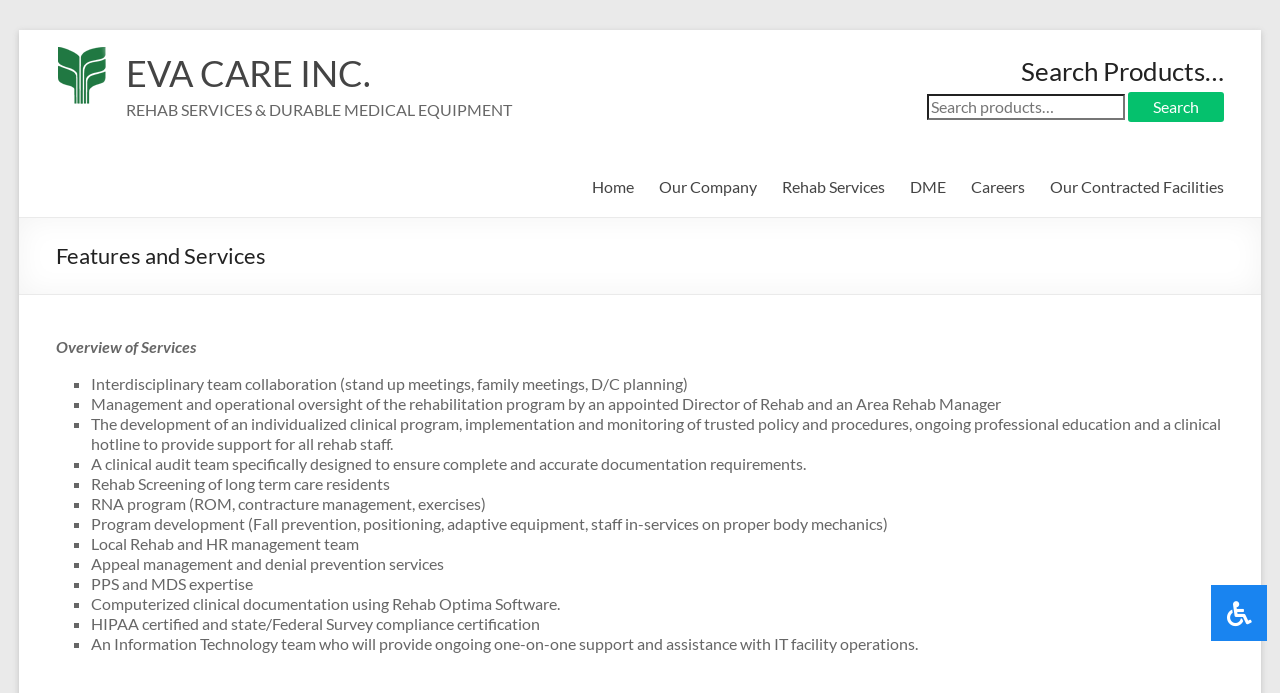

--- FILE ---
content_type: text/html; charset=UTF-8
request_url: https://www.evarehabinc.com/therapy/features-services/
body_size: 12834
content:
<!DOCTYPE html>
<!--[if IE 7]>
<html class="ie ie7" lang="en-US">
<![endif]-->
<!--[if IE 8]>
<html class="ie ie8" lang="en-US">
<![endif]-->
<!--[if !(IE 7) & !(IE 8)]><!-->
<html lang="en-US">
<!--<![endif]-->
<head>
	<meta charset="UTF-8" />
	<meta name="viewport" content="width=device-width, initial-scale=1">
	<link rel="profile" href="http://gmpg.org/xfn/11" />
	<title>Features and Services &#8211; EVA CARE INC.</title>
<meta name='robots' content='max-image-preview:large' />
<link rel='dns-prefetch' href='//stats.wp.com' />
<link rel='dns-prefetch' href='//www.evarehabinc.com' />
<link rel='dns-prefetch' href='//cdnjs.cloudflare.com' />
<link rel="alternate" type="application/rss+xml" title="EVA CARE INC. &raquo; Feed" href="https://www.evarehabinc.com/feed/" />
<link rel="alternate" type="application/rss+xml" title="EVA CARE INC. &raquo; Comments Feed" href="https://www.evarehabinc.com/comments/feed/" />
<link rel="alternate" type="application/rss+xml" title="EVA CARE INC. &raquo; Features and Services Comments Feed" href="https://www.evarehabinc.com/therapy/features-services/feed/" />
<script type="text/javascript">
window._wpemojiSettings = {"baseUrl":"https:\/\/s.w.org\/images\/core\/emoji\/14.0.0\/72x72\/","ext":".png","svgUrl":"https:\/\/s.w.org\/images\/core\/emoji\/14.0.0\/svg\/","svgExt":".svg","source":{"concatemoji":"https:\/\/www.evarehabinc.com\/wp-includes\/js\/wp-emoji-release.min.js?ver=6.2.8"}};
/*! This file is auto-generated */
!function(e,a,t){var n,r,o,i=a.createElement("canvas"),p=i.getContext&&i.getContext("2d");function s(e,t){p.clearRect(0,0,i.width,i.height),p.fillText(e,0,0);e=i.toDataURL();return p.clearRect(0,0,i.width,i.height),p.fillText(t,0,0),e===i.toDataURL()}function c(e){var t=a.createElement("script");t.src=e,t.defer=t.type="text/javascript",a.getElementsByTagName("head")[0].appendChild(t)}for(o=Array("flag","emoji"),t.supports={everything:!0,everythingExceptFlag:!0},r=0;r<o.length;r++)t.supports[o[r]]=function(e){if(p&&p.fillText)switch(p.textBaseline="top",p.font="600 32px Arial",e){case"flag":return s("\ud83c\udff3\ufe0f\u200d\u26a7\ufe0f","\ud83c\udff3\ufe0f\u200b\u26a7\ufe0f")?!1:!s("\ud83c\uddfa\ud83c\uddf3","\ud83c\uddfa\u200b\ud83c\uddf3")&&!s("\ud83c\udff4\udb40\udc67\udb40\udc62\udb40\udc65\udb40\udc6e\udb40\udc67\udb40\udc7f","\ud83c\udff4\u200b\udb40\udc67\u200b\udb40\udc62\u200b\udb40\udc65\u200b\udb40\udc6e\u200b\udb40\udc67\u200b\udb40\udc7f");case"emoji":return!s("\ud83e\udef1\ud83c\udffb\u200d\ud83e\udef2\ud83c\udfff","\ud83e\udef1\ud83c\udffb\u200b\ud83e\udef2\ud83c\udfff")}return!1}(o[r]),t.supports.everything=t.supports.everything&&t.supports[o[r]],"flag"!==o[r]&&(t.supports.everythingExceptFlag=t.supports.everythingExceptFlag&&t.supports[o[r]]);t.supports.everythingExceptFlag=t.supports.everythingExceptFlag&&!t.supports.flag,t.DOMReady=!1,t.readyCallback=function(){t.DOMReady=!0},t.supports.everything||(n=function(){t.readyCallback()},a.addEventListener?(a.addEventListener("DOMContentLoaded",n,!1),e.addEventListener("load",n,!1)):(e.attachEvent("onload",n),a.attachEvent("onreadystatechange",function(){"complete"===a.readyState&&t.readyCallback()})),(e=t.source||{}).concatemoji?c(e.concatemoji):e.wpemoji&&e.twemoji&&(c(e.twemoji),c(e.wpemoji)))}(window,document,window._wpemojiSettings);
</script>
<style type="text/css">
img.wp-smiley,
img.emoji {
	display: inline !important;
	border: none !important;
	box-shadow: none !important;
	height: 1em !important;
	width: 1em !important;
	margin: 0 0.07em !important;
	vertical-align: -0.1em !important;
	background: none !important;
	padding: 0 !important;
}
</style>
	<link rel='stylesheet' id='bootstrap-css' href='https://www.evarehabinc.com/wp-content/plugins/easy-bootstrap-shortcodes/styles/bootstrap.min.css?ver=6.2.8' type='text/css' media='all' />
<link rel='stylesheet' id='bootstrap-fa-icon-css' href='https://www.evarehabinc.com/wp-content/plugins/easy-bootstrap-shortcodes/styles/font-awesome.min.css?ver=6.2.8' type='text/css' media='all' />
<link rel='stylesheet' id='wp-block-library-css' href='https://www.evarehabinc.com/wp-includes/css/dist/block-library/style.min.css?ver=6.2.8' type='text/css' media='all' />
<style id='wp-block-library-theme-inline-css' type='text/css'>
.wp-block-audio figcaption{color:#555;font-size:13px;text-align:center}.is-dark-theme .wp-block-audio figcaption{color:hsla(0,0%,100%,.65)}.wp-block-audio{margin:0 0 1em}.wp-block-code{border:1px solid #ccc;border-radius:4px;font-family:Menlo,Consolas,monaco,monospace;padding:.8em 1em}.wp-block-embed figcaption{color:#555;font-size:13px;text-align:center}.is-dark-theme .wp-block-embed figcaption{color:hsla(0,0%,100%,.65)}.wp-block-embed{margin:0 0 1em}.blocks-gallery-caption{color:#555;font-size:13px;text-align:center}.is-dark-theme .blocks-gallery-caption{color:hsla(0,0%,100%,.65)}.wp-block-image figcaption{color:#555;font-size:13px;text-align:center}.is-dark-theme .wp-block-image figcaption{color:hsla(0,0%,100%,.65)}.wp-block-image{margin:0 0 1em}.wp-block-pullquote{border-bottom:4px solid;border-top:4px solid;color:currentColor;margin-bottom:1.75em}.wp-block-pullquote cite,.wp-block-pullquote footer,.wp-block-pullquote__citation{color:currentColor;font-size:.8125em;font-style:normal;text-transform:uppercase}.wp-block-quote{border-left:.25em solid;margin:0 0 1.75em;padding-left:1em}.wp-block-quote cite,.wp-block-quote footer{color:currentColor;font-size:.8125em;font-style:normal;position:relative}.wp-block-quote.has-text-align-right{border-left:none;border-right:.25em solid;padding-left:0;padding-right:1em}.wp-block-quote.has-text-align-center{border:none;padding-left:0}.wp-block-quote.is-large,.wp-block-quote.is-style-large,.wp-block-quote.is-style-plain{border:none}.wp-block-search .wp-block-search__label{font-weight:700}.wp-block-search__button{border:1px solid #ccc;padding:.375em .625em}:where(.wp-block-group.has-background){padding:1.25em 2.375em}.wp-block-separator.has-css-opacity{opacity:.4}.wp-block-separator{border:none;border-bottom:2px solid;margin-left:auto;margin-right:auto}.wp-block-separator.has-alpha-channel-opacity{opacity:1}.wp-block-separator:not(.is-style-wide):not(.is-style-dots){width:100px}.wp-block-separator.has-background:not(.is-style-dots){border-bottom:none;height:1px}.wp-block-separator.has-background:not(.is-style-wide):not(.is-style-dots){height:2px}.wp-block-table{margin:0 0 1em}.wp-block-table td,.wp-block-table th{word-break:normal}.wp-block-table figcaption{color:#555;font-size:13px;text-align:center}.is-dark-theme .wp-block-table figcaption{color:hsla(0,0%,100%,.65)}.wp-block-video figcaption{color:#555;font-size:13px;text-align:center}.is-dark-theme .wp-block-video figcaption{color:hsla(0,0%,100%,.65)}.wp-block-video{margin:0 0 1em}.wp-block-template-part.has-background{margin-bottom:0;margin-top:0;padding:1.25em 2.375em}
</style>
<link rel='stylesheet' id='wc-blocks-vendors-style-css' href='https://www.evarehabinc.com/wp-content/plugins/woocommerce/packages/woocommerce-blocks/build/wc-blocks-vendors-style.css?ver=10.4.6' type='text/css' media='all' />
<link rel='stylesheet' id='wc-blocks-style-css' href='https://www.evarehabinc.com/wp-content/plugins/woocommerce/packages/woocommerce-blocks/build/wc-blocks-style.css?ver=10.4.6' type='text/css' media='all' />
<link rel='stylesheet' id='classic-theme-styles-css' href='https://www.evarehabinc.com/wp-includes/css/classic-themes.min.css?ver=6.2.8' type='text/css' media='all' />
<style id='global-styles-inline-css' type='text/css'>
body{--wp--preset--color--black: #000000;--wp--preset--color--cyan-bluish-gray: #abb8c3;--wp--preset--color--white: #ffffff;--wp--preset--color--pale-pink: #f78da7;--wp--preset--color--vivid-red: #cf2e2e;--wp--preset--color--luminous-vivid-orange: #ff6900;--wp--preset--color--luminous-vivid-amber: #fcb900;--wp--preset--color--light-green-cyan: #7bdcb5;--wp--preset--color--vivid-green-cyan: #00d084;--wp--preset--color--pale-cyan-blue: #8ed1fc;--wp--preset--color--vivid-cyan-blue: #0693e3;--wp--preset--color--vivid-purple: #9b51e0;--wp--preset--gradient--vivid-cyan-blue-to-vivid-purple: linear-gradient(135deg,rgba(6,147,227,1) 0%,rgb(155,81,224) 100%);--wp--preset--gradient--light-green-cyan-to-vivid-green-cyan: linear-gradient(135deg,rgb(122,220,180) 0%,rgb(0,208,130) 100%);--wp--preset--gradient--luminous-vivid-amber-to-luminous-vivid-orange: linear-gradient(135deg,rgba(252,185,0,1) 0%,rgba(255,105,0,1) 100%);--wp--preset--gradient--luminous-vivid-orange-to-vivid-red: linear-gradient(135deg,rgba(255,105,0,1) 0%,rgb(207,46,46) 100%);--wp--preset--gradient--very-light-gray-to-cyan-bluish-gray: linear-gradient(135deg,rgb(238,238,238) 0%,rgb(169,184,195) 100%);--wp--preset--gradient--cool-to-warm-spectrum: linear-gradient(135deg,rgb(74,234,220) 0%,rgb(151,120,209) 20%,rgb(207,42,186) 40%,rgb(238,44,130) 60%,rgb(251,105,98) 80%,rgb(254,248,76) 100%);--wp--preset--gradient--blush-light-purple: linear-gradient(135deg,rgb(255,206,236) 0%,rgb(152,150,240) 100%);--wp--preset--gradient--blush-bordeaux: linear-gradient(135deg,rgb(254,205,165) 0%,rgb(254,45,45) 50%,rgb(107,0,62) 100%);--wp--preset--gradient--luminous-dusk: linear-gradient(135deg,rgb(255,203,112) 0%,rgb(199,81,192) 50%,rgb(65,88,208) 100%);--wp--preset--gradient--pale-ocean: linear-gradient(135deg,rgb(255,245,203) 0%,rgb(182,227,212) 50%,rgb(51,167,181) 100%);--wp--preset--gradient--electric-grass: linear-gradient(135deg,rgb(202,248,128) 0%,rgb(113,206,126) 100%);--wp--preset--gradient--midnight: linear-gradient(135deg,rgb(2,3,129) 0%,rgb(40,116,252) 100%);--wp--preset--duotone--dark-grayscale: url('#wp-duotone-dark-grayscale');--wp--preset--duotone--grayscale: url('#wp-duotone-grayscale');--wp--preset--duotone--purple-yellow: url('#wp-duotone-purple-yellow');--wp--preset--duotone--blue-red: url('#wp-duotone-blue-red');--wp--preset--duotone--midnight: url('#wp-duotone-midnight');--wp--preset--duotone--magenta-yellow: url('#wp-duotone-magenta-yellow');--wp--preset--duotone--purple-green: url('#wp-duotone-purple-green');--wp--preset--duotone--blue-orange: url('#wp-duotone-blue-orange');--wp--preset--font-size--small: 13px;--wp--preset--font-size--medium: 20px;--wp--preset--font-size--large: 36px;--wp--preset--font-size--x-large: 42px;--wp--preset--spacing--20: 0.44rem;--wp--preset--spacing--30: 0.67rem;--wp--preset--spacing--40: 1rem;--wp--preset--spacing--50: 1.5rem;--wp--preset--spacing--60: 2.25rem;--wp--preset--spacing--70: 3.38rem;--wp--preset--spacing--80: 5.06rem;--wp--preset--shadow--natural: 6px 6px 9px rgba(0, 0, 0, 0.2);--wp--preset--shadow--deep: 12px 12px 50px rgba(0, 0, 0, 0.4);--wp--preset--shadow--sharp: 6px 6px 0px rgba(0, 0, 0, 0.2);--wp--preset--shadow--outlined: 6px 6px 0px -3px rgba(255, 255, 255, 1), 6px 6px rgba(0, 0, 0, 1);--wp--preset--shadow--crisp: 6px 6px 0px rgba(0, 0, 0, 1);}:where(.is-layout-flex){gap: 0.5em;}body .is-layout-flow > .alignleft{float: left;margin-inline-start: 0;margin-inline-end: 2em;}body .is-layout-flow > .alignright{float: right;margin-inline-start: 2em;margin-inline-end: 0;}body .is-layout-flow > .aligncenter{margin-left: auto !important;margin-right: auto !important;}body .is-layout-constrained > .alignleft{float: left;margin-inline-start: 0;margin-inline-end: 2em;}body .is-layout-constrained > .alignright{float: right;margin-inline-start: 2em;margin-inline-end: 0;}body .is-layout-constrained > .aligncenter{margin-left: auto !important;margin-right: auto !important;}body .is-layout-constrained > :where(:not(.alignleft):not(.alignright):not(.alignfull)){max-width: var(--wp--style--global--content-size);margin-left: auto !important;margin-right: auto !important;}body .is-layout-constrained > .alignwide{max-width: var(--wp--style--global--wide-size);}body .is-layout-flex{display: flex;}body .is-layout-flex{flex-wrap: wrap;align-items: center;}body .is-layout-flex > *{margin: 0;}:where(.wp-block-columns.is-layout-flex){gap: 2em;}.has-black-color{color: var(--wp--preset--color--black) !important;}.has-cyan-bluish-gray-color{color: var(--wp--preset--color--cyan-bluish-gray) !important;}.has-white-color{color: var(--wp--preset--color--white) !important;}.has-pale-pink-color{color: var(--wp--preset--color--pale-pink) !important;}.has-vivid-red-color{color: var(--wp--preset--color--vivid-red) !important;}.has-luminous-vivid-orange-color{color: var(--wp--preset--color--luminous-vivid-orange) !important;}.has-luminous-vivid-amber-color{color: var(--wp--preset--color--luminous-vivid-amber) !important;}.has-light-green-cyan-color{color: var(--wp--preset--color--light-green-cyan) !important;}.has-vivid-green-cyan-color{color: var(--wp--preset--color--vivid-green-cyan) !important;}.has-pale-cyan-blue-color{color: var(--wp--preset--color--pale-cyan-blue) !important;}.has-vivid-cyan-blue-color{color: var(--wp--preset--color--vivid-cyan-blue) !important;}.has-vivid-purple-color{color: var(--wp--preset--color--vivid-purple) !important;}.has-black-background-color{background-color: var(--wp--preset--color--black) !important;}.has-cyan-bluish-gray-background-color{background-color: var(--wp--preset--color--cyan-bluish-gray) !important;}.has-white-background-color{background-color: var(--wp--preset--color--white) !important;}.has-pale-pink-background-color{background-color: var(--wp--preset--color--pale-pink) !important;}.has-vivid-red-background-color{background-color: var(--wp--preset--color--vivid-red) !important;}.has-luminous-vivid-orange-background-color{background-color: var(--wp--preset--color--luminous-vivid-orange) !important;}.has-luminous-vivid-amber-background-color{background-color: var(--wp--preset--color--luminous-vivid-amber) !important;}.has-light-green-cyan-background-color{background-color: var(--wp--preset--color--light-green-cyan) !important;}.has-vivid-green-cyan-background-color{background-color: var(--wp--preset--color--vivid-green-cyan) !important;}.has-pale-cyan-blue-background-color{background-color: var(--wp--preset--color--pale-cyan-blue) !important;}.has-vivid-cyan-blue-background-color{background-color: var(--wp--preset--color--vivid-cyan-blue) !important;}.has-vivid-purple-background-color{background-color: var(--wp--preset--color--vivid-purple) !important;}.has-black-border-color{border-color: var(--wp--preset--color--black) !important;}.has-cyan-bluish-gray-border-color{border-color: var(--wp--preset--color--cyan-bluish-gray) !important;}.has-white-border-color{border-color: var(--wp--preset--color--white) !important;}.has-pale-pink-border-color{border-color: var(--wp--preset--color--pale-pink) !important;}.has-vivid-red-border-color{border-color: var(--wp--preset--color--vivid-red) !important;}.has-luminous-vivid-orange-border-color{border-color: var(--wp--preset--color--luminous-vivid-orange) !important;}.has-luminous-vivid-amber-border-color{border-color: var(--wp--preset--color--luminous-vivid-amber) !important;}.has-light-green-cyan-border-color{border-color: var(--wp--preset--color--light-green-cyan) !important;}.has-vivid-green-cyan-border-color{border-color: var(--wp--preset--color--vivid-green-cyan) !important;}.has-pale-cyan-blue-border-color{border-color: var(--wp--preset--color--pale-cyan-blue) !important;}.has-vivid-cyan-blue-border-color{border-color: var(--wp--preset--color--vivid-cyan-blue) !important;}.has-vivid-purple-border-color{border-color: var(--wp--preset--color--vivid-purple) !important;}.has-vivid-cyan-blue-to-vivid-purple-gradient-background{background: var(--wp--preset--gradient--vivid-cyan-blue-to-vivid-purple) !important;}.has-light-green-cyan-to-vivid-green-cyan-gradient-background{background: var(--wp--preset--gradient--light-green-cyan-to-vivid-green-cyan) !important;}.has-luminous-vivid-amber-to-luminous-vivid-orange-gradient-background{background: var(--wp--preset--gradient--luminous-vivid-amber-to-luminous-vivid-orange) !important;}.has-luminous-vivid-orange-to-vivid-red-gradient-background{background: var(--wp--preset--gradient--luminous-vivid-orange-to-vivid-red) !important;}.has-very-light-gray-to-cyan-bluish-gray-gradient-background{background: var(--wp--preset--gradient--very-light-gray-to-cyan-bluish-gray) !important;}.has-cool-to-warm-spectrum-gradient-background{background: var(--wp--preset--gradient--cool-to-warm-spectrum) !important;}.has-blush-light-purple-gradient-background{background: var(--wp--preset--gradient--blush-light-purple) !important;}.has-blush-bordeaux-gradient-background{background: var(--wp--preset--gradient--blush-bordeaux) !important;}.has-luminous-dusk-gradient-background{background: var(--wp--preset--gradient--luminous-dusk) !important;}.has-pale-ocean-gradient-background{background: var(--wp--preset--gradient--pale-ocean) !important;}.has-electric-grass-gradient-background{background: var(--wp--preset--gradient--electric-grass) !important;}.has-midnight-gradient-background{background: var(--wp--preset--gradient--midnight) !important;}.has-small-font-size{font-size: var(--wp--preset--font-size--small) !important;}.has-medium-font-size{font-size: var(--wp--preset--font-size--medium) !important;}.has-large-font-size{font-size: var(--wp--preset--font-size--large) !important;}.has-x-large-font-size{font-size: var(--wp--preset--font-size--x-large) !important;}
.wp-block-navigation a:where(:not(.wp-element-button)){color: inherit;}
:where(.wp-block-columns.is-layout-flex){gap: 2em;}
.wp-block-pullquote{font-size: 1.5em;line-height: 1.6;}
</style>
<link rel='stylesheet' id='buttonizer_frontend_style-css' href='https://www.evarehabinc.com/wp-content/plugins/buttonizer-multifunctional-button/assets/legacy/frontend.css?v=dbd0f61660e419a15a1eea68dd4e00bd&#038;ver=6.2.8' type='text/css' media='all' />
<link rel='stylesheet' id='buttonizer-icon-library-css' href='https://cdnjs.cloudflare.com/ajax/libs/font-awesome/5.15.4/css/all.min.css?ver=6.2.8' type='text/css' media='all' integrity='sha512-1ycn6IcaQQ40/MKBW2W4Rhis/DbILU74C1vSrLJxCq57o941Ym01SwNsOMqvEBFlcgUa6xLiPY/NS5R+E6ztJQ==' crossorigin='anonymous' />
<link rel='stylesheet' id='woocommerce-layout-css' href='https://www.evarehabinc.com/wp-content/plugins/woocommerce/assets/css/woocommerce-layout.css?ver=7.9.0' type='text/css' media='all' />
<link rel='stylesheet' id='woocommerce-smallscreen-css' href='https://www.evarehabinc.com/wp-content/plugins/woocommerce/assets/css/woocommerce-smallscreen.css?ver=7.9.0' type='text/css' media='only screen and (max-width: 768px)' />
<link rel='stylesheet' id='woocommerce-general-css' href='https://www.evarehabinc.com/wp-content/plugins/woocommerce/assets/css/woocommerce.css?ver=7.9.0' type='text/css' media='all' />
<style id='woocommerce-inline-inline-css' type='text/css'>
.woocommerce form .form-row .required { visibility: visible; }
</style>
<link rel='stylesheet' id='spacious_style-css' href='https://www.evarehabinc.com/wp-content/themes/spacious/style.css?ver=6.2.8' type='text/css' media='all' />
<style id='spacious_style-inline-css' type='text/css'>
.previous a:hover, .next a:hover, a, #site-title a:hover, .main-navigation ul li.current_page_item a, .main-navigation ul li:hover > a, .main-navigation ul li ul li a:hover, .main-navigation ul li ul li:hover > a, .main-navigation ul li.current-menu-item ul li a:hover, .main-navigation ul li:hover > .sub-toggle, .main-navigation a:hover, .main-navigation ul li.current-menu-item a, .main-navigation ul li.current_page_ancestor a, .main-navigation ul li.current-menu-ancestor a, .main-navigation ul li.current_page_item a, .main-navigation ul li:hover > a, .small-menu a:hover, .small-menu ul li.current-menu-item a, .small-menu ul li.current_page_ancestor a, .small-menu ul li.current-menu-ancestor a, .small-menu ul li.current_page_item a, .small-menu ul li:hover > a, .breadcrumb a:hover, .tg-one-half .widget-title a:hover, .tg-one-third .widget-title a:hover, .tg-one-fourth .widget-title a:hover, .pagination a span:hover, #content .comments-area a.comment-permalink:hover, .comments-area .comment-author-link a:hover, .comment .comment-reply-link:hover, .nav-previous a:hover, .nav-next a:hover, #wp-calendar #today, .footer-widgets-area a:hover, .footer-socket-wrapper .copyright a:hover, .read-more, .more-link, .post .entry-title a:hover, .page .entry-title a:hover, .post .entry-meta a:hover, .type-page .entry-meta a:hover, .single #content .tags a:hover, .widget_testimonial .testimonial-icon:before, .header-action .search-wrapper:hover .fa{color:#05c16d;}.spacious-button, input[type="reset"], input[type="button"], input[type="submit"], button, #featured-slider .slider-read-more-button, #controllers a:hover, #controllers a.active, .pagination span ,.site-header .menu-toggle:hover, .call-to-action-button, .comments-area .comment-author-link span, a#back-top:before, .post .entry-meta .read-more-link, a#scroll-up, .search-form span, .main-navigation .tg-header-button-wrap.button-one a{background-color:#05c16d;}.main-small-navigation li:hover, .main-small-navigation ul > .current_page_item, .main-small-navigation ul > .current-menu-item, .spacious-woocommerce-cart-views .cart-value{background:#05c16d;}.main-navigation ul li ul, .widget_testimonial .testimonial-post{border-top-color:#05c16d;}blockquote, .call-to-action-content-wrapper{border-left-color:#05c16d;}.site-header .menu-toggle:hover.entry-meta a.read-more:hover,#featured-slider .slider-read-more-button:hover,.call-to-action-button:hover,.entry-meta .read-more-link:hover,.spacious-button:hover, input[type="reset"]:hover, input[type="button"]:hover, input[type="submit"]:hover, button:hover{background:#008f3b;}.pagination a span:hover, .main-navigation .tg-header-button-wrap.button-one a{border-color:#05c16d;}.widget-title span{border-bottom-color:#05c16d;}.widget_service_block a.more-link:hover, .widget_featured_single_post a.read-more:hover,#secondary a:hover,logged-in-as:hover  a,.single-page p a:hover{color:#008f3b;}.main-navigation .tg-header-button-wrap.button-one a:hover{background-color:#008f3b;}
</style>
<link rel='stylesheet' id='spacious-genericons-css' href='https://www.evarehabinc.com/wp-content/themes/spacious/genericons/genericons.css?ver=3.3.1' type='text/css' media='all' />
<link rel='stylesheet' id='spacious-font-awesome-css' href='https://www.evarehabinc.com/wp-content/themes/spacious/font-awesome/css/font-awesome.min.css?ver=4.7.0' type='text/css' media='all' />
<link rel='stylesheet' id='ebs_dynamic_css-css' href='https://www.evarehabinc.com/wp-content/plugins/easy-bootstrap-shortcodes/styles/ebs_dynamic_css.php?ver=6.2.8' type='text/css' media='all' />
<script type='text/javascript' src='https://www.evarehabinc.com/wp-includes/js/dist/vendor/wp-polyfill-inert.min.js?ver=3.1.2' id='wp-polyfill-inert-js'></script>
<script type='text/javascript' src='https://www.evarehabinc.com/wp-includes/js/dist/vendor/regenerator-runtime.min.js?ver=0.13.11' id='regenerator-runtime-js'></script>
<script type='text/javascript' src='https://www.evarehabinc.com/wp-includes/js/dist/vendor/wp-polyfill.min.js?ver=3.15.0' id='wp-polyfill-js'></script>
<script type='text/javascript' src='https://www.evarehabinc.com/wp-includes/js/dist/hooks.min.js?ver=4169d3cf8e8d95a3d6d5' id='wp-hooks-js'></script>
<script type='text/javascript' src='https://stats.wp.com/w.js?ver=202603' id='woo-tracks-js'></script>
<script type='text/javascript' src='https://www.evarehabinc.com/wp-includes/js/jquery/jquery.min.js?ver=3.6.4' id='jquery-core-js'></script>
<script type='text/javascript' src='https://www.evarehabinc.com/wp-includes/js/jquery/jquery-migrate.min.js?ver=3.4.0' id='jquery-migrate-js'></script>
<script type='text/javascript' src='https://www.evarehabinc.com/wp-content/plugins/easy-bootstrap-shortcodes/js/bootstrap.min.js?ver=6.2.8' id='bootstrap-js'></script>
<script type='text/javascript' src='https://www.evarehabinc.com/wp-content/themes/spacious/js/spacious-custom.js?ver=6.2.8' id='spacious-custom-js'></script>
<!--[if lte IE 8]>
<script type='text/javascript' src='https://www.evarehabinc.com/wp-content/themes/spacious/js/html5shiv.min.js?ver=6.2.8' id='html5-js'></script>
<![endif]-->
<link rel="https://api.w.org/" href="https://www.evarehabinc.com/wp-json/" /><link rel="alternate" type="application/json" href="https://www.evarehabinc.com/wp-json/wp/v2/pages/207" /><link rel="EditURI" type="application/rsd+xml" title="RSD" href="https://www.evarehabinc.com/xmlrpc.php?rsd" />
<link rel="wlwmanifest" type="application/wlwmanifest+xml" href="https://www.evarehabinc.com/wp-includes/wlwmanifest.xml" />
<meta name="generator" content="WordPress 6.2.8" />
<meta name="generator" content="WooCommerce 7.9.0" />
<link rel="canonical" href="https://www.evarehabinc.com/therapy/features-services/" />
<link rel='shortlink' href='https://www.evarehabinc.com/?p=207' />
<link rel="alternate" type="application/json+oembed" href="https://www.evarehabinc.com/wp-json/oembed/1.0/embed?url=https%3A%2F%2Fwww.evarehabinc.com%2Ftherapy%2Ffeatures-services%2F" />
<link rel="alternate" type="text/xml+oembed" href="https://www.evarehabinc.com/wp-json/oembed/1.0/embed?url=https%3A%2F%2Fwww.evarehabinc.com%2Ftherapy%2Ffeatures-services%2F&#038;format=xml" />
<script type="text/javascript">
(function(url){
	if(/(?:Chrome\/26\.0\.1410\.63 Safari\/537\.31|WordfenceTestMonBot)/.test(navigator.userAgent)){ return; }
	var addEvent = function(evt, handler) {
		if (window.addEventListener) {
			document.addEventListener(evt, handler, false);
		} else if (window.attachEvent) {
			document.attachEvent('on' + evt, handler);
		}
	};
	var removeEvent = function(evt, handler) {
		if (window.removeEventListener) {
			document.removeEventListener(evt, handler, false);
		} else if (window.detachEvent) {
			document.detachEvent('on' + evt, handler);
		}
	};
	var evts = 'contextmenu dblclick drag dragend dragenter dragleave dragover dragstart drop keydown keypress keyup mousedown mousemove mouseout mouseover mouseup mousewheel scroll'.split(' ');
	var logHuman = function() {
		if (window.wfLogHumanRan) { return; }
		window.wfLogHumanRan = true;
		var wfscr = document.createElement('script');
		wfscr.type = 'text/javascript';
		wfscr.async = true;
		wfscr.src = url + '&r=' + Math.random();
		(document.getElementsByTagName('head')[0]||document.getElementsByTagName('body')[0]).appendChild(wfscr);
		for (var i = 0; i < evts.length; i++) {
			removeEvent(evts[i], logHuman);
		}
	};
	for (var i = 0; i < evts.length; i++) {
		addEvent(evts[i], logHuman);
	}
})('//www.evarehabinc.com/?wordfence_lh=1&hid=4C53C2539F8990C4BD737F41D1D31A39');
</script><link rel="pingback" href="https://www.evarehabinc.com/xmlrpc.php">	<noscript><style>.woocommerce-product-gallery{ opacity: 1 !important; }</style></noscript>
	<link rel="icon" href="https://www.evarehabinc.com/wp-content/uploads/2016/02/icon.png" sizes="32x32" />
<link rel="icon" href="https://www.evarehabinc.com/wp-content/uploads/2016/02/icon.png" sizes="192x192" />
<link rel="apple-touch-icon" href="https://www.evarehabinc.com/wp-content/uploads/2016/02/icon.png" />
<meta name="msapplication-TileImage" content="https://www.evarehabinc.com/wp-content/uploads/2016/02/icon.png" />
		<style type="text/css"> blockquote { border-left: 3px solid #05c16d; }
			.spacious-button, input[type="reset"], input[type="button"], input[type="submit"], button { background-color: #05c16d; }
			.previous a:hover, .next a:hover { 	color: #05c16d; }
			a { color: #05c16d; }
			#site-title a:hover { color: #05c16d; }
			.main-navigation ul li.current_page_item a, .main-navigation ul li:hover > a { color: #05c16d; }
			.main-navigation ul li ul { border-top: 1px solid #05c16d; }
			.main-navigation ul li ul li a:hover, .main-navigation ul li ul li:hover > a, .main-navigation ul li.current-menu-item ul li a:hover, .main-navigation ul li:hover > .sub-toggle { color: #05c16d; }
			.site-header .menu-toggle:hover.entry-meta a.read-more:hover,#featured-slider .slider-read-more-button:hover,.call-to-action-button:hover,.entry-meta .read-more-link:hover,.spacious-button:hover, input[type="reset"]:hover, input[type="button"]:hover, input[type="submit"]:hover, button:hover { background: #008f3b; }
			.main-small-navigation li:hover { background: #05c16d; }
			.main-small-navigation ul > .current_page_item, .main-small-navigation ul > .current-menu-item { background: #05c16d; }
			.main-navigation a:hover, .main-navigation ul li.current-menu-item a, .main-navigation ul li.current_page_ancestor a, .main-navigation ul li.current-menu-ancestor a, .main-navigation ul li.current_page_item a, .main-navigation ul li:hover > a  { color: #05c16d; }
			.small-menu a:hover, .small-menu ul li.current-menu-item a, .small-menu ul li.current_page_ancestor a, .small-menu ul li.current-menu-ancestor a, .small-menu ul li.current_page_item a, .small-menu ul li:hover > a { color: #05c16d; }
			#featured-slider .slider-read-more-button { background-color: #05c16d; }
			#controllers a:hover, #controllers a.active { background-color: #05c16d; color: #05c16d; }
			.widget_service_block a.more-link:hover, .widget_featured_single_post a.read-more:hover,#secondary a:hover,logged-in-as:hover  a,.single-page p a:hover{ color: #008f3b; }
			.breadcrumb a:hover { color: #05c16d; }
			.tg-one-half .widget-title a:hover, .tg-one-third .widget-title a:hover, .tg-one-fourth .widget-title a:hover { color: #05c16d; }
			.pagination span ,.site-header .menu-toggle:hover{ background-color: #05c16d; }
			.pagination a span:hover { color: #05c16d; border-color: #05c16d; }
			.widget_testimonial .testimonial-post { border-color: #05c16d #EAEAEA #EAEAEA #EAEAEA; }
			.call-to-action-content-wrapper { border-color: #EAEAEA #EAEAEA #EAEAEA #05c16d; }
			.call-to-action-button { background-color: #05c16d; }
			#content .comments-area a.comment-permalink:hover { color: #05c16d; }
			.comments-area .comment-author-link a:hover { color: #05c16d; }
			.comments-area .comment-author-link span { background-color: #05c16d; }
			.comment .comment-reply-link:hover { color: #05c16d; }
			.nav-previous a:hover, .nav-next a:hover { color: #05c16d; }
			#wp-calendar #today { color: #05c16d; }
			.widget-title span { border-bottom: 2px solid #05c16d; }
			.footer-widgets-area a:hover { color: #05c16d !important; }
			.footer-socket-wrapper .copyright a:hover { color: #05c16d; }
			a#back-top:before { background-color: #05c16d; }
			.read-more, .more-link { color: #05c16d; }
			.post .entry-title a:hover, .page .entry-title a:hover { color: #05c16d; }
			.post .entry-meta .read-more-link { background-color: #05c16d; }
			.post .entry-meta a:hover, .type-page .entry-meta a:hover { color: #05c16d; }
			.single #content .tags a:hover { color: #05c16d; }
			.widget_testimonial .testimonial-icon:before { color: #05c16d; }
			a#scroll-up { background-color: #05c16d; }
			.search-form span { background-color: #05c16d; }.header-action .search-wrapper:hover .fa{ color: #05c16d} .spacious-woocommerce-cart-views .cart-value { background:#05c16d}.main-navigation .tg-header-button-wrap.button-one a{background-color:#05c16d} .main-navigation .tg-header-button-wrap.button-one a{border-color:#05c16d}.main-navigation .tg-header-button-wrap.button-one a:hover{background-color:#008f3b}.main-navigation .tg-header-button-wrap.button-one a:hover{border-color:#008f3b}</style>
				<style type="text/css" id="wp-custom-css">
			span.wc-block-formatted-money-amount
{
	color: #ffffff !important;
}

.bg-green-1 
{
	color:#ffff !important;
	background-color: #05c16d !important
}

input[type="date"], input[type="time"], input[type="datetime-local"], input[type="month"] {
padding: 1%;
border: 1px solid #EAEAEA;
line-height: 20px;
	}

form.wpcf7-form.submitting .ajax-loader 
{
    visibility: visible;
}


form.wpcf7-form.sent .wpcf7-response-output, form.invalid .wpcf7-response-output, form.sent .wpcf7-response-output {
display: block !important;
}  
		</style>
		</head>

<body class="page-template-default page page-id-207 page-child parent-pageid-124 wp-custom-logo wp-embed-responsive theme-spacious woocommerce-no-js no-sidebar-full-width narrow-1218">

<svg xmlns="http://www.w3.org/2000/svg" viewBox="0 0 0 0" width="0" height="0" focusable="false" role="none" style="visibility: hidden; position: absolute; left: -9999px; overflow: hidden;" ><defs><filter id="wp-duotone-dark-grayscale"><feColorMatrix color-interpolation-filters="sRGB" type="matrix" values=" .299 .587 .114 0 0 .299 .587 .114 0 0 .299 .587 .114 0 0 .299 .587 .114 0 0 " /><feComponentTransfer color-interpolation-filters="sRGB" ><feFuncR type="table" tableValues="0 0.49803921568627" /><feFuncG type="table" tableValues="0 0.49803921568627" /><feFuncB type="table" tableValues="0 0.49803921568627" /><feFuncA type="table" tableValues="1 1" /></feComponentTransfer><feComposite in2="SourceGraphic" operator="in" /></filter></defs></svg><svg xmlns="http://www.w3.org/2000/svg" viewBox="0 0 0 0" width="0" height="0" focusable="false" role="none" style="visibility: hidden; position: absolute; left: -9999px; overflow: hidden;" ><defs><filter id="wp-duotone-grayscale"><feColorMatrix color-interpolation-filters="sRGB" type="matrix" values=" .299 .587 .114 0 0 .299 .587 .114 0 0 .299 .587 .114 0 0 .299 .587 .114 0 0 " /><feComponentTransfer color-interpolation-filters="sRGB" ><feFuncR type="table" tableValues="0 1" /><feFuncG type="table" tableValues="0 1" /><feFuncB type="table" tableValues="0 1" /><feFuncA type="table" tableValues="1 1" /></feComponentTransfer><feComposite in2="SourceGraphic" operator="in" /></filter></defs></svg><svg xmlns="http://www.w3.org/2000/svg" viewBox="0 0 0 0" width="0" height="0" focusable="false" role="none" style="visibility: hidden; position: absolute; left: -9999px; overflow: hidden;" ><defs><filter id="wp-duotone-purple-yellow"><feColorMatrix color-interpolation-filters="sRGB" type="matrix" values=" .299 .587 .114 0 0 .299 .587 .114 0 0 .299 .587 .114 0 0 .299 .587 .114 0 0 " /><feComponentTransfer color-interpolation-filters="sRGB" ><feFuncR type="table" tableValues="0.54901960784314 0.98823529411765" /><feFuncG type="table" tableValues="0 1" /><feFuncB type="table" tableValues="0.71764705882353 0.25490196078431" /><feFuncA type="table" tableValues="1 1" /></feComponentTransfer><feComposite in2="SourceGraphic" operator="in" /></filter></defs></svg><svg xmlns="http://www.w3.org/2000/svg" viewBox="0 0 0 0" width="0" height="0" focusable="false" role="none" style="visibility: hidden; position: absolute; left: -9999px; overflow: hidden;" ><defs><filter id="wp-duotone-blue-red"><feColorMatrix color-interpolation-filters="sRGB" type="matrix" values=" .299 .587 .114 0 0 .299 .587 .114 0 0 .299 .587 .114 0 0 .299 .587 .114 0 0 " /><feComponentTransfer color-interpolation-filters="sRGB" ><feFuncR type="table" tableValues="0 1" /><feFuncG type="table" tableValues="0 0.27843137254902" /><feFuncB type="table" tableValues="0.5921568627451 0.27843137254902" /><feFuncA type="table" tableValues="1 1" /></feComponentTransfer><feComposite in2="SourceGraphic" operator="in" /></filter></defs></svg><svg xmlns="http://www.w3.org/2000/svg" viewBox="0 0 0 0" width="0" height="0" focusable="false" role="none" style="visibility: hidden; position: absolute; left: -9999px; overflow: hidden;" ><defs><filter id="wp-duotone-midnight"><feColorMatrix color-interpolation-filters="sRGB" type="matrix" values=" .299 .587 .114 0 0 .299 .587 .114 0 0 .299 .587 .114 0 0 .299 .587 .114 0 0 " /><feComponentTransfer color-interpolation-filters="sRGB" ><feFuncR type="table" tableValues="0 0" /><feFuncG type="table" tableValues="0 0.64705882352941" /><feFuncB type="table" tableValues="0 1" /><feFuncA type="table" tableValues="1 1" /></feComponentTransfer><feComposite in2="SourceGraphic" operator="in" /></filter></defs></svg><svg xmlns="http://www.w3.org/2000/svg" viewBox="0 0 0 0" width="0" height="0" focusable="false" role="none" style="visibility: hidden; position: absolute; left: -9999px; overflow: hidden;" ><defs><filter id="wp-duotone-magenta-yellow"><feColorMatrix color-interpolation-filters="sRGB" type="matrix" values=" .299 .587 .114 0 0 .299 .587 .114 0 0 .299 .587 .114 0 0 .299 .587 .114 0 0 " /><feComponentTransfer color-interpolation-filters="sRGB" ><feFuncR type="table" tableValues="0.78039215686275 1" /><feFuncG type="table" tableValues="0 0.94901960784314" /><feFuncB type="table" tableValues="0.35294117647059 0.47058823529412" /><feFuncA type="table" tableValues="1 1" /></feComponentTransfer><feComposite in2="SourceGraphic" operator="in" /></filter></defs></svg><svg xmlns="http://www.w3.org/2000/svg" viewBox="0 0 0 0" width="0" height="0" focusable="false" role="none" style="visibility: hidden; position: absolute; left: -9999px; overflow: hidden;" ><defs><filter id="wp-duotone-purple-green"><feColorMatrix color-interpolation-filters="sRGB" type="matrix" values=" .299 .587 .114 0 0 .299 .587 .114 0 0 .299 .587 .114 0 0 .299 .587 .114 0 0 " /><feComponentTransfer color-interpolation-filters="sRGB" ><feFuncR type="table" tableValues="0.65098039215686 0.40392156862745" /><feFuncG type="table" tableValues="0 1" /><feFuncB type="table" tableValues="0.44705882352941 0.4" /><feFuncA type="table" tableValues="1 1" /></feComponentTransfer><feComposite in2="SourceGraphic" operator="in" /></filter></defs></svg><svg xmlns="http://www.w3.org/2000/svg" viewBox="0 0 0 0" width="0" height="0" focusable="false" role="none" style="visibility: hidden; position: absolute; left: -9999px; overflow: hidden;" ><defs><filter id="wp-duotone-blue-orange"><feColorMatrix color-interpolation-filters="sRGB" type="matrix" values=" .299 .587 .114 0 0 .299 .587 .114 0 0 .299 .587 .114 0 0 .299 .587 .114 0 0 " /><feComponentTransfer color-interpolation-filters="sRGB" ><feFuncR type="table" tableValues="0.098039215686275 1" /><feFuncG type="table" tableValues="0 0.66274509803922" /><feFuncB type="table" tableValues="0.84705882352941 0.41960784313725" /><feFuncA type="table" tableValues="1 1" /></feComponentTransfer><feComposite in2="SourceGraphic" operator="in" /></filter></defs></svg>
<div id="page" class="hfeed site">
	<a class="skip-link screen-reader-text" href="#main">Skip to content</a>

	
	
	<header id="masthead" class="site-header clearfix spacious-header-display-one">

		
		
		<div id="header-text-nav-container" class="">

			<div class="inner-wrap" id="spacious-header-display-one">

				<div id="header-text-nav-wrap" class="clearfix">
					<div id="header-left-section">
													<div id="header-logo-image">

								<a href="https://www.evarehabinc.com/" class="custom-logo-link" rel="home"><img width="50" height="59" src="https://www.evarehabinc.com/wp-content/uploads/2016/02/icon.png" class="custom-logo" alt="EVA CARE INC." decoding="async" /></a>
							</div><!-- #header-logo-image -->

							
						<div id="header-text" class="">
															<h3 id="site-title">
									<a href="https://www.evarehabinc.com/"
									   title="EVA CARE INC."
									   rel="home">EVA CARE INC.</a>
								</h3>
														<p id="site-description">REHAB SERVICES &amp; DURABLE MEDICAL EQUIPMENT</p>
							<!-- #site-description -->
						</div><!-- #header-text -->

					</div><!-- #header-left-section -->
					<div id="header-right-section">
													<div id="header-right-sidebar" class="clearfix">
								<aside id="woocommerce_product_search-2" class="widget woocommerce widget_product_search"><h3 class="widget-title">Search Products&#8230;</h3><form role="search" method="get" class="woocommerce-product-search" action="https://www.evarehabinc.com/">
	<label class="screen-reader-text" for="woocommerce-product-search-field-0">Search for:</label>
	<input type="search" id="woocommerce-product-search-field-0" class="search-field" placeholder="Search products&hellip;" value="" name="s" />
	<button type="submit" value="Search" class="">Search</button>
	<input type="hidden" name="post_type" value="product" />
</form>
</aside>							</div>
							
													<div class="header-action">
															</div>
						
						
		<nav id="site-navigation" class="main-navigation clearfix   " role="navigation">
			<p class="menu-toggle">
				<span class="screen-reader-text">Menu</span>
			</p>
			<div class="menu-primary-container"><ul id="menu-main-menu" class="menu"><li id="menu-item-161" class="menu-item menu-item-type-post_type menu-item-object-page menu-item-home menu-item-161"><a href="https://www.evarehabinc.com/">Home</a></li>
<li id="menu-item-224" class="menu-item menu-item-type-post_type menu-item-object-page menu-item-224"><a href="https://www.evarehabinc.com/our-company/">Our Company</a></li>
<li id="menu-item-210" class="menu-item menu-item-type-post_type menu-item-object-page current-page-ancestor menu-item-210"><a href="https://www.evarehabinc.com/therapy/">Rehab Services</a></li>
<li id="menu-item-440" class="menu-item menu-item-type-post_type menu-item-object-page menu-item-440"><a href="https://www.evarehabinc.com/dme/">DME</a></li>
<li id="menu-item-122" class="menu-item menu-item-type-post_type menu-item-object-page menu-item-122"><a href="https://www.evarehabinc.com/careers/">Careers</a></li>
<li id="menu-item-139" class="menu-item menu-item-type-post_type menu-item-object-page menu-item-139"><a href="https://www.evarehabinc.com/?page_id=132">Our Contracted Facilities</a></li>
</ul></div>		</nav>

		
					</div><!-- #header-right-section -->

				</div><!-- #header-text-nav-wrap -->
			</div><!-- .inner-wrap -->
					</div><!-- #header-text-nav-container -->

		
						<div class="header-post-title-container clearfix">
					<div class="inner-wrap">
						<div class="post-title-wrapper">
																								<h1 class="header-post-title-class">Features and Services</h1>
																						</div>
											</div>
				</div>
					</header>
			<div id="main" class="clearfix">
		<div class="inner-wrap">

	
	<div id="primary">
		<div id="content" class="clearfix">
			
				
<article id="post-207" class="post-207 page type-page status-publish hentry">
		<div class="entry-content clearfix">
		<p><strong><em>Overview of Services</em></strong></p>
<ul>
<li>Interdisciplinary team collaboration (stand up meetings, family meetings, D/C planning)</li>
<li>Management and operational oversight of the rehabilitation program by an appointed Director of Rehab and an Area Rehab Manager</li>
<li>The development of an individualized clinical program, implementation and monitoring of trusted policy and procedures, ongoing professional education and a clinical hotline to provide support for all rehab staff.</li>
<li>A clinical audit team specifically designed to ensure complete and accurate documentation requirements.</li>
<li>Rehab Screening of long term care residents</li>
<li>RNA program (ROM, contracture management, exercises)</li>
<li>Program development (Fall prevention, positioning, adaptive equipment, staff in-services on proper body mechanics)</li>
<li>Local Rehab and HR management team</li>
<li>Appeal management and denial prevention services</li>
<li>PPS and MDS expertise</li>
<li>Computerized clinical documentation using Rehab Optima Software.</li>
<li>HIPAA certified and state/Federal Survey compliance certification</li>
<li>An Information Technology team who will provide ongoing one-on-one support and assistance with IT facility operations.</li>
</ul>
			</div>
	<footer class="entry-meta-bar clearfix">
		<div class="entry-meta clearfix">
					</div>
	</footer>
	</article>

				
			
		</div><!-- #content -->
	</div><!-- #primary -->

	
	

</div><!-- .inner-wrap -->
</div><!-- #main -->

<footer id="colophon" class="clearfix">
	<div class="footer-widgets-wrapper">
	<div class="inner-wrap">
		<div class="footer-widgets-area clearfix">
			<div class="tg-one-fourth tg-column-1">
				<aside id="text-14" class="widget widget_text"><h3 class="widget-title"><span>About | Eva Care Inc</span></h3>			<div class="textwidget"><p>Eva Care Inc., founded in 1996, is a specialized Rehabilitation Service provider to various Skilled Nursing Facilities throughout California that has been thriving through decades of healthcare reforms. Our success is established upon our quality of services, implementing sound policy and procedures in rehab operation and excellence in recruiting qualified therapists. Our philosophy is to collaborate and grow with our business partners because we fully understand that the outcome of the Rehabilitation program have become the key to success in the SNF Industry.</p>
</div>
		</aside>			</div>
							<div class="tg-one-fourth tg-column-2">
					<aside id="text-9" class="widget widget_text"><h3 class="widget-title"><span>Contact Information</span></h3>			<div class="textwidget"><p>+1-310-882-5106<br />
<strong><br />
Telephone </strong></p>
<p>+1-626-570-8890<br />
<strong><br />
Fax </strong></p>
<p>Rehab Services: info@evarehabinc.com</p>
<p>DME Services: dme@evacareinc.com<br />
<strong><br />
Email </strong></p>
</div>
		</aside>				</div>
										<div class="tg-one-fourth tg-after-two-blocks-clearfix tg-column-3">
					<aside id="woocommerce_products-2" class="widget woocommerce widget_products"><h3 class="widget-title"><span>DMEs</span></h3><ul class="product_list_widget"><li>
	
	<a href="https://www.evarehabinc.com/product/evacareinc-dme-mattress2/">
		<img width="300" height="251" src="https://www.evarehabinc.com/wp-content/uploads/2020/10/Deluxe-APP-Pad-System-APP201-300x251.jpg" class="attachment-woocommerce_thumbnail size-woocommerce_thumbnail" alt="" decoding="async" loading="lazy" />		<span class="product-title">Special Mattress (Deluxe APP &amp; Pad System)</span>
	</a>

				
	
	</li>
<li>
	
	<a href="https://www.evarehabinc.com/product/evacareinc-dme-mattress/">
		<img width="300" height="300" src="https://www.evarehabinc.com/wp-content/uploads/2020/10/LAL-Pump-Mattress-System-ALM831-844-300x300.jpg" class="attachment-woocommerce_thumbnail size-woocommerce_thumbnail" alt="" decoding="async" loading="lazy" srcset="https://www.evarehabinc.com/wp-content/uploads/2020/10/LAL-Pump-Mattress-System-ALM831-844-300x300.jpg 300w, https://www.evarehabinc.com/wp-content/uploads/2020/10/LAL-Pump-Mattress-System-ALM831-844-100x100.jpg 100w, https://www.evarehabinc.com/wp-content/uploads/2020/10/LAL-Pump-Mattress-System-ALM831-844-150x150.jpg 150w, https://www.evarehabinc.com/wp-content/uploads/2020/10/LAL-Pump-Mattress-System-ALM831-844-270x270.jpg 270w, https://www.evarehabinc.com/wp-content/uploads/2020/10/LAL-Pump-Mattress-System-ALM831-844-230x230.jpg 230w" sizes="(max-width: 300px) 100vw, 300px" />		<span class="product-title">Special Mattress (LAL Pump &amp; Mattress System)</span>
	</a>

				
	
	</li>
<li>
	
	<a href="https://www.evarehabinc.com/product/evacareinc-dme-cushion/">
		<img width="300" height="300" src="https://www.evarehabinc.com/wp-content/uploads/2020/10/10620-10634-Ever-Soft-Gel-Foam-Cushion_126_1_125-300x300.png" class="attachment-woocommerce_thumbnail size-woocommerce_thumbnail" alt="" decoding="async" loading="lazy" srcset="https://www.evarehabinc.com/wp-content/uploads/2020/10/10620-10634-Ever-Soft-Gel-Foam-Cushion_126_1_125-300x300.png 300w, https://www.evarehabinc.com/wp-content/uploads/2020/10/10620-10634-Ever-Soft-Gel-Foam-Cushion_126_1_125-100x100.png 100w, https://www.evarehabinc.com/wp-content/uploads/2020/10/10620-10634-Ever-Soft-Gel-Foam-Cushion_126_1_125-150x150.png 150w, https://www.evarehabinc.com/wp-content/uploads/2020/10/10620-10634-Ever-Soft-Gel-Foam-Cushion_126_1_125-270x270.png 270w, https://www.evarehabinc.com/wp-content/uploads/2020/10/10620-10634-Ever-Soft-Gel-Foam-Cushion_126_1_125-230x230.png 230w" sizes="(max-width: 300px) 100vw, 300px" />		<span class="product-title">Wheelchairs Seating Cushions</span>
	</a>

				
	
	</li>
<li>
	
	<a href="https://www.evarehabinc.com/product/evacareinc-dme-wheelchair/">
		<img width="300" height="300" src="https://www.evarehabinc.com/wp-content/uploads/2020/10/hdp-3-scaled-300x300.jpg" class="attachment-woocommerce_thumbnail size-woocommerce_thumbnail" alt="" decoding="async" loading="lazy" srcset="https://www.evarehabinc.com/wp-content/uploads/2020/10/hdp-3-scaled-300x300.jpg 300w, https://www.evarehabinc.com/wp-content/uploads/2020/10/hdp-3-scaled-100x100.jpg 100w, https://www.evarehabinc.com/wp-content/uploads/2020/10/hdp-3-150x150.jpg 150w, https://www.evarehabinc.com/wp-content/uploads/2020/10/hdp-3-270x270.jpg 270w, https://www.evarehabinc.com/wp-content/uploads/2020/10/hdp-3-230x230.jpg 230w" sizes="(max-width: 300px) 100vw, 300px" />		<span class="product-title">Wheelchair</span>
	</a>

				
	
	</li>
<li>
	
	<a href="https://www.evarehabinc.com/product/evacareinc-dme-walker2/">
		<img width="300" height="300" src="https://www.evarehabinc.com/wp-content/uploads/2020/10/4-Wheel-Freedom-Cart-R410-300x300.jpg" class="attachment-woocommerce_thumbnail size-woocommerce_thumbnail" alt="" decoding="async" loading="lazy" srcset="https://www.evarehabinc.com/wp-content/uploads/2020/10/4-Wheel-Freedom-Cart-R410-300x300.jpg 300w, https://www.evarehabinc.com/wp-content/uploads/2020/10/4-Wheel-Freedom-Cart-R410-100x100.jpg 100w, https://www.evarehabinc.com/wp-content/uploads/2020/10/4-Wheel-Freedom-Cart-R410-150x150.jpg 150w, https://www.evarehabinc.com/wp-content/uploads/2020/10/4-Wheel-Freedom-Cart-R410-270x270.jpg 270w, https://www.evarehabinc.com/wp-content/uploads/2020/10/4-Wheel-Freedom-Cart-R410-230x230.jpg 230w" sizes="(max-width: 300px) 100vw, 300px" />		<span class="product-title">4 Wheel Freedom Cart with 5" Wheels</span>
	</a>

				
	
	</li>
</ul></aside>				</div>
										<div class="tg-one-fourth tg-one-fourth-last tg-column-4">
					<aside id="spacious_featured_single_page_widget-8" class="widget widget_featured_single_post"><h3 class="widget-title"><span><a href="https://www.evarehabinc.com/careers/" title="Careers">Careers</a></span></h3><p>We hire PTs, OTRs, PTAs, COTAs and SLPs to provide treatment for residents in various Skilled Nursing facilities throughout Southern and Northern California.</p><a class="read-more" href="https://www.evarehabinc.com/careers/">Read more</a></aside>				</div>
					</div>
	</div>
</div>
	<div class="footer-socket-wrapper clearfix">
		<div class="inner-wrap">
			<div class="footer-socket-area">
				<div class="copyright">Copyright &copy; 2026 <a href="https://www.evarehabinc.com/" title="EVA CARE INC." ><span>EVA CARE INC.</span></a>. All rights reserved. Theme <a href="https://themegrill.com/themes/spacious" target="_blank" title="Spacious" rel="nofollow"><span>Spacious</span></a> by ThemeGrill. Powered by: <a href="https://wordpress.org" target="_blank" title="WordPress" rel="nofollow"><span>WordPress</span></a>.</div>				<nav class="small-menu clearfix">
									</nav>
			</div>
		</div>
	</div>
</footer>
<a href="#masthead" id="scroll-up"></a>
</div><!-- #page -->

	<script type="text/javascript">
		(function () {
			var c = document.body.className;
			c = c.replace(/woocommerce-no-js/, 'woocommerce-js');
			document.body.className = c;
		})();
	</script>
	<script type='text/javascript' id='buttonizer_frontend_javascript-js-extra'>
/* <![CDATA[ */
var buttonizer_ajax = {"ajaxurl":"https:\/\/www.evarehabinc.com\/wp-admin\/admin-ajax.php","version":"3.3.10","buttonizer_path":"https:\/\/www.evarehabinc.com\/wp-content\/plugins\/buttonizer-multifunctional-button","buttonizer_assets":"https:\/\/www.evarehabinc.com\/wp-content\/plugins\/buttonizer-multifunctional-button\/assets\/legacy\/","base_url":"https:\/\/www.evarehabinc.com","current":[],"in_preview":"","is_admin":"","cache":"b036fdba14e37ee3ffd5bf81391becc5","enable_ga_clicks":"1"};
/* ]]> */
</script>
<script type='text/javascript' src='https://www.evarehabinc.com/wp-content/plugins/buttonizer-multifunctional-button/assets/legacy/frontend.min.js?v=dbd0f61660e419a15a1eea68dd4e00bd&#038;ver=6.2.8' id='buttonizer_frontend_javascript-js'></script>
<script type='text/javascript' src='https://www.evarehabinc.com/wp-content/plugins/woocommerce/assets/js/jquery-blockui/jquery.blockUI.min.js?ver=2.7.0-wc.7.9.0' id='jquery-blockui-js'></script>
<script type='text/javascript' id='wc-add-to-cart-js-extra'>
/* <![CDATA[ */
var wc_add_to_cart_params = {"ajax_url":"\/wp-admin\/admin-ajax.php","wc_ajax_url":"\/?wc-ajax=%%endpoint%%","i18n_view_cart":"View cart","cart_url":"https:\/\/www.evarehabinc.com\/cart\/","is_cart":"","cart_redirect_after_add":"no"};
/* ]]> */
</script>
<script type='text/javascript' src='https://www.evarehabinc.com/wp-content/plugins/woocommerce/assets/js/frontend/add-to-cart.min.js?ver=7.9.0' id='wc-add-to-cart-js'></script>
<script type='text/javascript' src='https://www.evarehabinc.com/wp-content/plugins/woocommerce/assets/js/js-cookie/js.cookie.min.js?ver=2.1.4-wc.7.9.0' id='js-cookie-js'></script>
<script type='text/javascript' id='woocommerce-js-extra'>
/* <![CDATA[ */
var woocommerce_params = {"ajax_url":"\/wp-admin\/admin-ajax.php","wc_ajax_url":"\/?wc-ajax=%%endpoint%%"};
/* ]]> */
</script>
<script type='text/javascript' src='https://www.evarehabinc.com/wp-content/plugins/woocommerce/assets/js/frontend/woocommerce.min.js?ver=7.9.0' id='woocommerce-js'></script>
<script type='text/javascript' src='https://www.evarehabinc.com/wp-content/themes/spacious/js/navigation.js?ver=6.2.8' id='spacious-navigation-js'></script>
<script type='text/javascript' src='https://www.evarehabinc.com/wp-content/themes/spacious/js/skip-link-focus-fix.js?ver=6.2.8' id='spacious-skip-link-focus-fix-js'></script>

</body>
</html>
